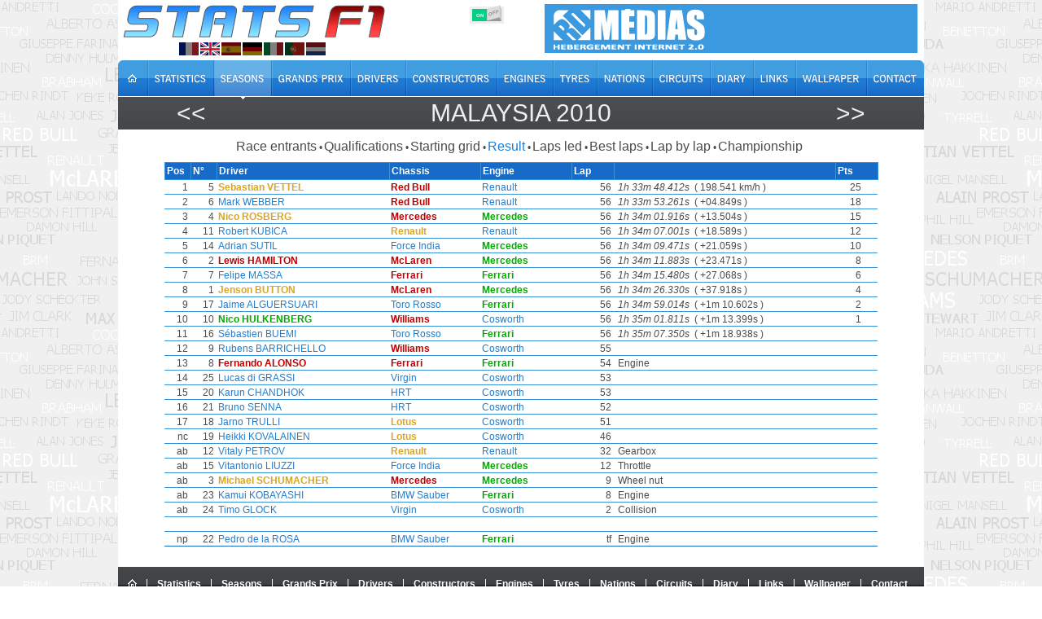

--- FILE ---
content_type: text/html; charset=utf-8
request_url: https://www.statsf1.com/en/2010/malaisie/classement.aspx
body_size: 6437
content:


<!DOCTYPE html>
<html id="ctl00_html" lang="en">
<head>
<!-- Google Analytics -->

<!-- Global site tag (gtag.js) - Google Analytics -->
<script Async src="https://www.googletagmanager.com/gtag/js?id=G-VV2RVNBDQ6"></script>
<script>
  window.dataLayer = window.dataLayer || [];
  function gtag(){dataLayer.push(arguments);}
  gtag('js', new Date());
  gtag('config', 'G-VV2RVNBDQ6');
</script>
<title>
	Malaysia 2010 - Result &bull; STATS F1
</title><meta charset="utf-8" /><meta http-equiv="Content-Type" content="text/html; charset=utf-8" /><meta name="viewport" content="width=device-width, initial-scale=1.0" /><meta name="category" content="Sport" /><meta name="author" content="STATS F1" /><meta name="theme-color" content="#176AC7" /><link rel="shortcut icon" type="image/x-icon" href="https://www.statsf1.com/favicon.ico" /><link rel="apple-touch-icon" href="https://www.statsf1.com/apple-touch-icon.png" /><link href="https://code.jquery.com/ui/1.13.3/themes/cupertino/jquery-ui.css" rel="stylesheet" type="text/css" /><link rel="stylesheet" href="https://cdnjs.cloudflare.com/ajax/libs/simplebar/6.2.7/simplebar.css" /><link href="/include/master.css?2601" rel="stylesheet" type="text/css" media="screen and (min-width: 1024px)" /><link href="/include/mobile.css?2601" rel="stylesheet" type="text/css" media="screen and (max-width: 1023px)" />

    <script src="https://code.jquery.com/jquery-3.7.0.min.js" integrity="sha256-2Pmvv0kuTBOenSvLm6bvfBSSHrUJ+3A7x6P5Ebd07/g=" crossorigin="anonymous"></script>
    <script src="https://code.jquery.com/ui/1.13.0/jquery-ui.min.js" integrity="sha256-hlKLmzaRlE8SCJC1Kw8zoUbU8BxA+8kR3gseuKfMjxA=" crossorigin="anonymous"></script>
    <script src="https://cdnjs.cloudflare.com/ajax/libs/simplebar/6.2.7/simplebar.min.js"></script>
    <script src="/include/master.js?2601" type="text/javascript"></script>

    
    <script type="text/javascript">
        $(document).ready(function () {
            var DriverList = [];
            var Driver, Lap = '';
            var Note = " <span style='color:red'>&bull;</span>";
            $("TABLE[id$='GV_PenaltyA'] TBODY TR").each(function () {
                DriverList.push($(this).children("TD").eq(0).text());
            });
            $("TABLE[id$='GV_Stats'] TBODY TR").each(function () {
                Driver = $(this).children("TD").eq(2).text();
                Lap = $(this).children("TD").eq(5).text().trim();
                if (DriverList.includes(Driver) && !(Lap=='') ) {
                    $(this).children("TD").eq(2).append(Note);
                }
            });
        });
    </script>
<meta name="robots" content="index, follow" /></head>
<body>
  <form name="aspnetForm" method="post" action="/en/2010/malaisie/classement.aspx" id="aspnetForm" style="margin: 0px;">
<div>
<input type="hidden" name="__VIEWSTATE" id="__VIEWSTATE" value="/[base64]" />
</div>


<script type="text/javascript">
//<![CDATA[
var curLang=2;//]]>
</script>

<div>

	<input type="hidden" name="__VIEWSTATEGENERATOR" id="__VIEWSTATEGENERATOR" value="77F0C7EA" />
	<input type="hidden" name="__EVENTVALIDATION" id="__EVENTVALIDATION" value="/wEdAAJ57GrjcfoCiyi9atsVLtwDGC/KspnXbpwTcy1TEV9xZdwRQPRwwFuPcCvlfi90qdkVF8pBJXTFlRylnLC/UVz9" />
</div>
    <div id="main">
      <!-- HEADER -->
      <div id="header">
        <div class="row-1">
          <div class="fleft">
            <a href="/en/default.aspx" id="ctl00_A_Root"><img src="/images/logo.png" alt="STATS F1" class="mainlogo" /></a>
            <ul id="ctl00_UL_Lang" class="language">
              <li><a href="#" class="lang1" onclick="ChangeLanguage('fr')" title="Français">&nbsp;</a></li>
              <li><a href="#" class="lang2" onclick="ChangeLanguage('en')" title="English">&nbsp;</a></li>
              <li><a href="#" class="lang3" onclick="ChangeLanguage('es')" title="Español">&nbsp;</a></li>
              <li><a href="#" class="lang4" onclick="ChangeLanguage('de')" title="Deutsch">&nbsp;</a></li>
              <li><a href="#" class="lang5" onclick="ChangeLanguage('it')" title="Italiano">&nbsp;</a></li>
              <li><a href="#" class="lang6" onclick="ChangeLanguage('pt')" title="Português">&nbsp;</a></li>
              <li><a href="#" class="lang7" onclick="ChangeLanguage('nl')" title="Nederlands">&nbsp;</a></li>
            </ul>
          </div>
          
          <div class="fright">
            <div class="IsMobile"></div>
            <div class="nomob">
              <a href="http://www.rdmedias.com/" target="_blank"><img src="/images/rdmedias.png" id="ctl00_IMG_AD" alt="RD Medias" style="border-width: 0px;" /></a>
            </div>
            <div class="noweb">
              <a class="mobmenu" onclick="ShowMenu()"></a>
            </div>
          </div>
            
          <div class="fright switch">
            <label class="rocker">
              <input id="ctl00_CKB_Css" type="checkbox" name="ctl00$CKB_Css" checked="checked" />
              <span class="switch-left">On</span>
              <span class="switch-right">Off</span>
            </label>
          </div>
        </div>

        <div class="row-2">
          <div class="left">
            <ul id="ctl00_UL_MainTab" class="en">
              <li class="tab0 nomob"><a id="ctl00_HL_HomeH" href="/en/default.aspx"><span></span></a></li>
              <li class="tab1"><a id="ctl00_HL_StatsH" href="/en/statistiques/pilote.aspx"><span></span></a></li>
              <li class="tab2"><a id="ctl00_HL_SeasonH" class="active" href="/en/saisons.aspx"><span></span></a></li>
              <li class="tab3"><a id="ctl00_HL_GrandPrixH" href="/en/grands-prix.aspx"><span></span></a></li>
              <li class="tab4"><a id="ctl00_HL_DriverH" href="/en/pilotes.aspx"><span></span></a></li>
              <li class="tab5"><a id="ctl00_HL_ConstructorH" href="/en/constructeurs.aspx"><span></span></a></li>
              <li class="tab6"><a id="ctl00_HL_EngineH" href="/en/moteurs.aspx"><span></span></a></li>
              <li class="tab7"><a id="ctl00_HL_TyreH" href="/en/pneus.aspx"><span></span></a></li>
              <li class="tab8"><a id="ctl00_HL_NationH" href="/en/nations.aspx"><span></span></a></li>
              <li class="tab9"><a id="ctl00_HL_CircuitH" href="/en/circuits.aspx"><span></span></a></li>
              <li class="taba"><a id="ctl00_HL_DiaryH" href="/en/agenda.aspx"><span></span></a></li>
              <li class="tabb"><a id="ctl00_HL_LinkH" href="/en/liens.aspx"><span></span></a></li>
              <li class="tabc nomob"><a id="ctl00_HL_WallaperH" href="/en/fond-ecran.aspx"><span></span></a></li>
              <li class="tabd"><a id="ctl00_HL_ContactH" href="/en/contact.aspx"><span></span></a></li>
            </ul>
          </div>
        </div>
        
        <div class="row-3">
          <div class="inside">
            <div class="navleft">
              <h2><a id="ctl00_HL_NavigLeft" title="Australia 2010" class="h2over-L" href="/en/2010/australie/classement.aspx">&lt;&lt;</a></h2>
            </div>
            <div class="navcenter">
              <h2><a href="/en/2010/malaisie.aspx" class="h2over-G">Malaysia 2010</a></h2>
            </div>
            <div class="navright">
              <h2><a id="ctl00_HL_NavigRight" title="China 2010" class="h2over-R" href="/en/2010/chine/classement.aspx">&gt;&gt;</a></h2>
            </div>
          </div>
        </div>
      </div>
      
      <!-- CONTENT -->
      <div id="content">
        
    

<div class="contenttab ctsmaller">
    <h4><a id="ctl00_CPH_Main_Entete_HL_Engages" href="/en/2010/malaisie/engages.aspx">Race entrants</a></h4><label>&bull;</label>
    
    <h4><a id="ctl00_CPH_Main_Entete_HL_Qualif" href="/en/2010/malaisie/qualification.aspx">Qualifications</a></h4><label>&bull;</label>	
    <h4><a id="ctl00_CPH_Main_Entete_HL_Grille" href="/en/2010/malaisie/grille.aspx">Starting grid</a></h4><label>&bull;</label>
    <h4><span id="ctl00_CPH_Main_Entete_LB_Classement">Result</span></h4><label>&bull;</label>
    <h4><a id="ctl00_CPH_Main_Entete_HL_Entete" href="/en/2010/malaisie/en-tete.aspx">Laps led</a></h4><label>&bull;</label>
    <h4><a id="ctl00_CPH_Main_Entete_HL_MeilleurTour" href="/en/2010/malaisie/meilleur-tour.aspx">Best laps</a></h4><label>&bull;</label>
    <h4><a id="ctl00_CPH_Main_Entete_HL_TourParTour" href="/en/2010/malaisie/tour-par-tour.aspx">Lap by lap</a></h4><label>&bull;</label>
    <h4><a id="ctl00_CPH_Main_Entete_HL_Championnat" href="/en/2010/malaisie/championnat.aspx">Championship</a></h4>
</div>
<script type="text/javascript">
    if ((($("[id$='HL_Sprint']").length > 0) || ($("[id$='LB_Sprint']").length > 0)) && (($("a.h2over-G").text().indexOf('2021') > 0) || ($("a.h2over-G").text().indexOf('2022') > 0))) {
		$('<span id="sptmp"></span>').insertAfter($("[id$='_Sprint']"));
        $("[id$='_Sprint']").insertAfter($("[id$='_Qualif']"));
        $("[id$='_Qualif']").insertAfter($("#sptmp"));
        $("#sptmp").remove();
    }            
</script>

    <div class="SimpleBar">
        <div>
	<table class="datatable" cellspacing="0" cellpadding="0" border="0" id="ctl00_CPH_Main_GV_Stats" style="border-width:0px;border-collapse:collapse;margin:auto;">
		<thead>
			<tr>
				<td>Pos </td><td>N&#176; </td><td>Driver </td><td>Chassis </td><td>Engine </td><td>Lap </td><td>&nbsp;</td><td>Pts </td>
			</tr>
		</thead><tbody>
			<tr>
				<td align="right">1</td><td align="right">5</td><td><a href="/en/sebastian-vettel.aspx"><span class="WorldChp" title="World Champion">Sebastian VETTEL</span></a></td><td><a href="/en/red-bull.aspx"><span class="CurChpConstructor" title="World Champion">Red Bull</span></a></td><td><a href="/en/moteur-renault.aspx">Renault</a></td><td align="right">56</td><td>&nbsp;<i>1h 33m 48.412s</i>&nbsp;&nbsp;(&nbsp;198.541 km/h&nbsp;)</td><td align="right"> 25<span style="visibility:hidden">.00</span></td>
			</tr><tr>
				<td align="right">2</td><td align="right">6</td><td><a href="/en/mark-webber.aspx">Mark WEBBER</a></td><td><a href="/en/red-bull.aspx"><span class="CurChpConstructor" title="World Champion">Red Bull</span></a></td><td><a href="/en/moteur-renault.aspx">Renault</a></td><td align="right">56</td><td>&nbsp;<i>1h 33m 53.261s</i>&nbsp;&nbsp;(&nbsp;+04.849s&nbsp;)</td><td align="right"> 18<span style="visibility:hidden">.00</span></td>
			</tr><tr>
				<td align="right">3</td><td align="right">4</td><td><a href="/en/nico-rosberg.aspx"><span class="WorldChp" title="World Champion">Nico ROSBERG</span></a></td><td><a href="/en/mercedes.aspx"><span class="CurChpConstructor" title="World Champion">Mercedes</span></a></td><td><a href="/en/moteur-mercedes.aspx"><span class="CurEngine">Mercedes</span></a></td><td align="right">56</td><td>&nbsp;<i>1h 34m 01.916s</i>&nbsp;&nbsp;(&nbsp;+13.504s&nbsp;)</td><td align="right"> 15<span style="visibility:hidden">.00</span></td>
			</tr><tr>
				<td align="right">4</td><td align="right">11</td><td><a href="/en/robert-kubica.aspx">Robert KUBICA</a></td><td><a href="/en/renault.aspx"><span class="WorldChp" title="World Champion">Renault</span></a></td><td><a href="/en/moteur-renault.aspx">Renault</a></td><td align="right">56</td><td>&nbsp;<i>1h 34m 07.001s</i>&nbsp;&nbsp;(&nbsp;+18.589s&nbsp;)</td><td align="right"> 12<span style="visibility:hidden">.00</span></td>
			</tr><tr>
				<td align="right">5</td><td align="right">14</td><td><a href="/en/adrian-sutil.aspx">Adrian SUTIL</a></td><td><a href="/en/force-india.aspx">Force India</a></td><td><a href="/en/moteur-mercedes.aspx"><span class="CurEngine">Mercedes</span></a></td><td align="right">56</td><td>&nbsp;<i>1h 34m 09.471s</i>&nbsp;&nbsp;(&nbsp;+21.059s&nbsp;)</td><td align="right"> 10<span style="visibility:hidden">.00</span></td>
			</tr><tr>
				<td align="right">6</td><td align="right">2</td><td><a href="/en/lewis-hamilton.aspx"><span class="CurChpDriver" title="World Champion">Lewis HAMILTON</span></a></td><td><a href="/en/mclaren.aspx"><span class="CurChpConstructor" title="World Champion">McLaren</span></a></td><td><a href="/en/moteur-mercedes.aspx"><span class="CurEngine">Mercedes</span></a></td><td align="right">56</td><td>&nbsp;<i>1h 34m 11.883s</i>&nbsp;&nbsp;(&nbsp;+23.471s&nbsp;)</td><td align="right"> 8<span style="visibility:hidden">.00</span></td>
			</tr><tr>
				<td align="right">7</td><td align="right">7</td><td><a href="/en/felipe-massa.aspx">Felipe MASSA</a></td><td><a href="/en/ferrari.aspx"><span class="CurChpConstructor" title="World Champion">Ferrari</span></a></td><td><a href="/en/moteur-ferrari.aspx"><span class="CurEngine">Ferrari</span></a></td><td align="right">56</td><td>&nbsp;<i>1h 34m 15.480s</i>&nbsp;&nbsp;(&nbsp;+27.068s&nbsp;)</td><td align="right"> 6<span style="visibility:hidden">.00</span></td>
			</tr><tr>
				<td align="right">8</td><td align="right">1</td><td><a href="/en/jenson-button.aspx"><span class="WorldChp" title="World Champion">Jenson BUTTON</span></a></td><td><a href="/en/mclaren.aspx"><span class="CurChpConstructor" title="World Champion">McLaren</span></a></td><td><a href="/en/moteur-mercedes.aspx"><span class="CurEngine">Mercedes</span></a></td><td align="right">56</td><td>&nbsp;<i>1h 34m 26.330s</i>&nbsp;&nbsp;(&nbsp;+37.918s&nbsp;)</td><td align="right"> 4<span style="visibility:hidden">.00</span></td>
			</tr><tr>
				<td align="right">9</td><td align="right">17</td><td><a href="/en/jaime-alguersuari.aspx">Jaime ALGUERSUARI</a></td><td><a href="/en/toro-rosso.aspx">Toro Rosso</a></td><td><a href="/en/moteur-ferrari.aspx"><span class="CurEngine">Ferrari</span></a></td><td align="right">56</td><td>&nbsp;<i>1h 34m 59.014s</i>&nbsp;&nbsp;(&nbsp;+1m 10.602s&nbsp;)</td><td align="right"> 2<span style="visibility:hidden">.00</span></td>
			</tr><tr>
				<td align="right">10</td><td align="right">10</td><td><a href="/en/nico-hulkenberg.aspx"><span class="CurDriver">Nico HULKENBERG</span></a></td><td><a href="/en/williams.aspx"><span class="CurChpConstructor" title="World Champion">Williams</span></a></td><td><a href="/en/moteur-cosworth.aspx">Cosworth</a></td><td align="right">56</td><td>&nbsp;<i>1h 35m 01.811s</i>&nbsp;&nbsp;(&nbsp;+1m 13.399s&nbsp;)</td><td align="right"> 1<span style="visibility:hidden">.00</span></td>
			</tr><tr>
				<td align="right">11</td><td align="right">16</td><td><a href="/en/sebastien-buemi.aspx">S&#233;bastien BUEMI</a></td><td><a href="/en/toro-rosso.aspx">Toro Rosso</a></td><td><a href="/en/moteur-ferrari.aspx"><span class="CurEngine">Ferrari</span></a></td><td align="right">56</td><td>&nbsp;<i>1h 35m 07.350s</i>&nbsp;&nbsp;(&nbsp;+1m 18.938s&nbsp;)</td><td align="right"><span style="visibility:hidden">0</span></td>
			</tr><tr>
				<td align="right">12</td><td align="right">9</td><td><a href="/en/rubens-barrichello.aspx">Rubens BARRICHELLO</a></td><td><a href="/en/williams.aspx"><span class="CurChpConstructor" title="World Champion">Williams</span></a></td><td><a href="/en/moteur-cosworth.aspx">Cosworth</a></td><td align="right">55</td><td>&nbsp;</td><td align="right"><span style="visibility:hidden">0</span></td>
			</tr><tr>
				<td align="right">13</td><td align="right">8</td><td><a href="/en/fernando-alonso.aspx"><span class="CurChpDriver" title="World Champion">Fernando ALONSO</span></a></td><td><a href="/en/ferrari.aspx"><span class="CurChpConstructor" title="World Champion">Ferrari</span></a></td><td><a href="/en/moteur-ferrari.aspx"><span class="CurEngine">Ferrari</span></a></td><td align="right">54</td><td>&nbsp;Engine</td><td align="right"><span style="visibility:hidden">0</span></td>
			</tr><tr>
				<td align="right">14</td><td align="right">25</td><td><a href="/en/lucas-di-grassi.aspx">Lucas di GRASSI</a></td><td><a href="/en/virgin.aspx">Virgin</a></td><td><a href="/en/moteur-cosworth.aspx">Cosworth</a></td><td align="right">53</td><td>&nbsp;</td><td align="right"><span style="visibility:hidden">0</span></td>
			</tr><tr>
				<td align="right">15</td><td align="right">20</td><td><a href="/en/karun-chandhok.aspx">Karun CHANDHOK</a></td><td><a href="/en/hrt.aspx">HRT</a></td><td><a href="/en/moteur-cosworth.aspx">Cosworth</a></td><td align="right">53</td><td>&nbsp;</td><td align="right"><span style="visibility:hidden">0</span></td>
			</tr><tr>
				<td align="right">16</td><td align="right">21</td><td><a href="/en/bruno-senna.aspx">Bruno SENNA</a></td><td><a href="/en/hrt.aspx">HRT</a></td><td><a href="/en/moteur-cosworth.aspx">Cosworth</a></td><td align="right">52</td><td>&nbsp;</td><td align="right"><span style="visibility:hidden">0</span></td>
			</tr><tr>
				<td align="right">17</td><td align="right">18</td><td><a href="/en/jarno-trulli.aspx">Jarno TRULLI</a></td><td><a href="/en/lotus.aspx"><span class="WorldChp" title="World Champion">Lotus</span></a></td><td><a href="/en/moteur-cosworth.aspx">Cosworth</a></td><td align="right">51</td><td>&nbsp;</td><td align="right"><span style="visibility:hidden">0</span></td>
			</tr><tr>
				<td align="right">nc</td><td align="right">19</td><td><a href="/en/heikki-kovalainen.aspx">Heikki KOVALAINEN</a></td><td><a href="/en/lotus.aspx"><span class="WorldChp" title="World Champion">Lotus</span></a></td><td><a href="/en/moteur-cosworth.aspx">Cosworth</a></td><td align="right">46</td><td>&nbsp;</td><td align="right"><span style="visibility:hidden">0</span></td>
			</tr><tr>
				<td align="right">ab</td><td align="right">12</td><td><a href="/en/vitaly-petrov.aspx">Vitaly PETROV</a></td><td><a href="/en/renault.aspx"><span class="WorldChp" title="World Champion">Renault</span></a></td><td><a href="/en/moteur-renault.aspx">Renault</a></td><td align="right">32</td><td>&nbsp;Gearbox</td><td align="right"><span style="visibility:hidden">0</span></td>
			</tr><tr>
				<td align="right">ab</td><td align="right">15</td><td><a href="/en/vitantonio-liuzzi.aspx">Vitantonio LIUZZI</a></td><td><a href="/en/force-india.aspx">Force India</a></td><td><a href="/en/moteur-mercedes.aspx"><span class="CurEngine">Mercedes</span></a></td><td align="right">12</td><td>&nbsp;Throttle</td><td align="right"><span style="visibility:hidden">0</span></td>
			</tr><tr>
				<td align="right">ab</td><td align="right">3</td><td><a href="/en/michael-schumacher.aspx"><span class="WorldChp" title="World Champion">Michael SCHUMACHER</span></a></td><td><a href="/en/mercedes.aspx"><span class="CurChpConstructor" title="World Champion">Mercedes</span></a></td><td><a href="/en/moteur-mercedes.aspx"><span class="CurEngine">Mercedes</span></a></td><td align="right">9</td><td>&nbsp;Wheel nut</td><td align="right"><span style="visibility:hidden">0</span></td>
			</tr><tr>
				<td align="right">ab</td><td align="right">23</td><td><a href="/en/kamui-kobayashi.aspx">Kamui KOBAYASHI</a></td><td><a href="/en/bmw-sauber.aspx">BMW Sauber</a></td><td><a href="/en/moteur-ferrari.aspx"><span class="CurEngine">Ferrari</span></a></td><td align="right">8</td><td>&nbsp;Engine</td><td align="right"><span style="visibility:hidden">0</span></td>
			</tr><tr>
				<td align="right">ab</td><td align="right">24</td><td><a href="/en/timo-glock.aspx">Timo GLOCK</a></td><td><a href="/en/virgin.aspx">Virgin</a></td><td><a href="/en/moteur-cosworth.aspx">Cosworth</a></td><td align="right">2</td><td>&nbsp;Collision</td><td align="right"><span style="visibility:hidden">0</span></td>
			</tr><tr>
				<td align="right">&nbsp;</td><td align="right">&nbsp;</td><td>&nbsp;</td><td>&nbsp;</td><td>&nbsp;</td><td align="right">&nbsp;</td><td>&nbsp;</td><td align="right"><span style="visibility:hidden">0</span></td>
			</tr><tr>
				<td align="right">np</td><td align="right">22</td><td><a href="/en/pedro-de-la-rosa.aspx">Pedro de la ROSA</a></td><td><a href="/en/bmw-sauber.aspx">BMW Sauber</a></td><td><a href="/en/moteur-ferrari.aspx"><span class="CurEngine">Ferrari</span></a></td><td align="right">tf</td><td>&nbsp;Engine</td><td align="right"><span style="visibility:hidden">0</span></td>
			</tr>
		</tbody><tfoot>
			<tr>
				<td style="width:30px;"><hr /></td><td style="width:30px;"><hr /></td><td style="width:210px;"><hr /></td><td style="width:110px;"><hr /></td><td style="width:110px;"><hr /></td><td style="width:50px;"><hr /></td><td style="width:270px;"><hr /></td><td style="width:50px;"><hr /></td>
			</tr>
		</tfoot>
	</table>
</div>
    </div>

    <div id="ctl00_CPH_Main_P_Commentaire" class="listinfo">

</div>
    
    <div class="SimpleBar">
        <div>

</div>
    
        <div>

</div>
    </div>

      </div>

      <!-- FOOTER -->
      <div id="footer">
        <div class="footer-nav">
          <div class="left">
            <ul id="ctl00_UL_FootTab" class="en">
              <li><a id="ctl00_HL_HomeF" href="/en/default.aspx"><img src="/images/home.gif" title="Home" /></a></li>
              <li><a id="ctl00_HL_StatsF" href="/en/statistiques/pilote.aspx">Statistics</a></li>
              <li><a id="ctl00_HL_SeasonF" href="/en/saisons.aspx">Seasons</a></li>
              <li><a id="ctl00_HL_GrandPrixF" href="/en/grands-prix.aspx">Grands Prix</a></li>
              <li><a id="ctl00_HL_DriverF" href="/en/pilotes.aspx">Drivers</a></li>
              <li><a id="ctl00_HL_ConstructorF" href="/en/constructeurs.aspx">Constructors</a></li>
              <li><a id="ctl00_HL_EngineF" href="/en/moteurs.aspx">Engines</a></li>
              <li><a id="ctl00_HL_TyreF" href="/en/pneus.aspx">Tyres</a></li>
              <li><a id="ctl00_HL_NationF" href="/en/nations.aspx">Nations</a></li>
              <li><a id="ctl00_HL_CircuitF" href="/en/circuits.aspx">Circuits</a></li>
              <li><a id="ctl00_HL_DiaryF" href="/en/agenda.aspx">Diary</a></li>
              <li><a id="ctl00_HL_LinkF" href="/en/liens.aspx">Links</a></li>
              <li class="nomob"><a id="ctl00_HL_WallaperF" href="/en/fond-ecran.aspx">Wallpaper</a></li>
              <li class="last"><a id="ctl00_HL_ContactF" href="/en/contact.aspx">Contact</a></li>
            </ul>
          </div>
        </div>
        <div class="bottom">
          <!--googleoff: index-->
          All texts on the StatsF1 site are the exclusive property of their authors. Any use on another website or any other distribution medium is prohibited without authorization from the authors concerned. <br />
          <a href="/mentions.aspx">Find out more and configure cookies</a> | <a href="/communaute/audience.aspx">Audience</a>
          <!--googleon: index-->
          <div class="noweb">
              <a href="http://www.rdmedias.com/" target="_blank"><img src="/images/rdmedias.png" id="ctl00_IMG1" alt="RD Medias" style="border-width: 0px;" /></a>
          </div>
                    
        </div>
      </div>
    </div>
    <!-- MW26 -->
  </form>
</body>
</html>
